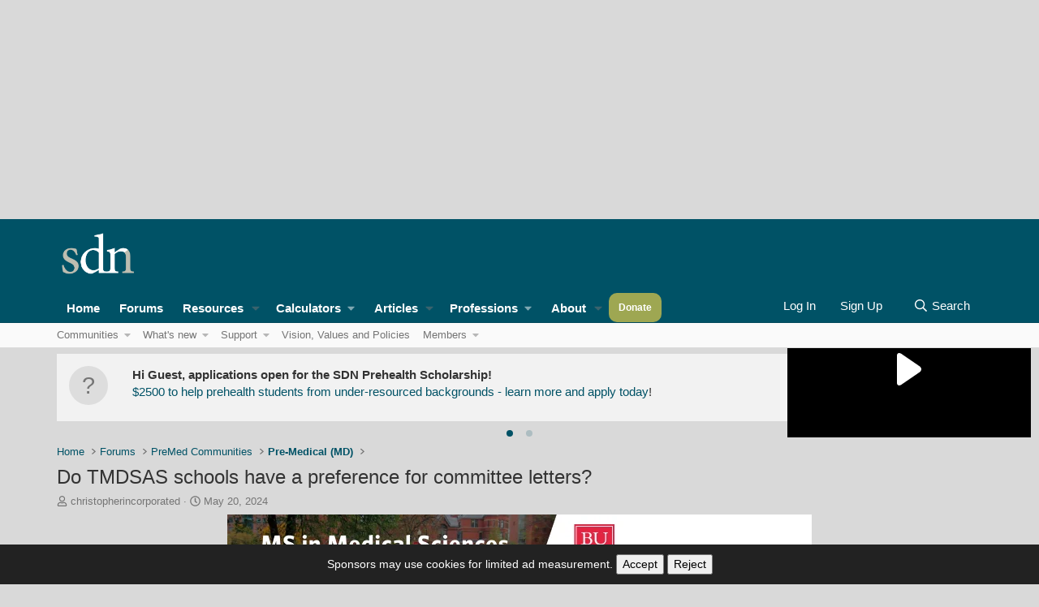

--- FILE ---
content_type: text/html; charset=utf-8
request_url: https://www.google.com/recaptcha/api2/aframe
body_size: 267
content:
<!DOCTYPE HTML><html><head><meta http-equiv="content-type" content="text/html; charset=UTF-8"></head><body><script nonce="XZcipB652zMc2lzN0zFSng">/** Anti-fraud and anti-abuse applications only. See google.com/recaptcha */ try{var clients={'sodar':'https://pagead2.googlesyndication.com/pagead/sodar?'};window.addEventListener("message",function(a){try{if(a.source===window.parent){var b=JSON.parse(a.data);var c=clients[b['id']];if(c){var d=document.createElement('img');d.src=c+b['params']+'&rc='+(localStorage.getItem("rc::a")?sessionStorage.getItem("rc::b"):"");window.document.body.appendChild(d);sessionStorage.setItem("rc::e",parseInt(sessionStorage.getItem("rc::e")||0)+1);localStorage.setItem("rc::h",'1768630872879');}}}catch(b){}});window.parent.postMessage("_grecaptcha_ready", "*");}catch(b){}</script></body></html>

--- FILE ---
content_type: text/plain
request_url: https://rtb.openx.net/openrtbb/prebidjs
body_size: -86
content:
{"id":"b18068a1-69fc-4bf0-8088-729a377ed011","nbr":0}

--- FILE ---
content_type: application/javascript; charset=utf-8
request_url: https://fundingchoicesmessages.google.com/f/AGSKWxUjvkr6NbhpChHRjrokbtc3CTz8OyMypBnPPJZnTdIH9O9Fj5y9zbnjXSMnaNOZRR2FoZOqjV6f6zIQy5Rn_V-J7-dy74BVNJsrrwGVCiGpYIMqLjvYQdapx00AYzXzKHeNy9MW?fccs=W251bGwsbnVsbCxudWxsLG51bGwsbnVsbCxudWxsLFsxNzY4NjMwODU2LDU0NDAwMDAwMF0sbnVsbCxudWxsLG51bGwsW251bGwsWzddXSwiaHR0cHM6Ly9mb3J1bXMuc3R1ZGVudGRvY3Rvci5uZXQvdGhyZWFkcy9kby10bWRzYXMtc2Nob29scy1oYXZlLWEtcHJlZmVyZW5jZS1mb3ItY29tbWl0dGVlLWxldHRlcnMuMTQ5NjAxMC8iLG51bGwsW1s4LCJNOWxrelVhWkRzZyJdLFs5LCJlbi1VUyJdLFsxOSwiMiJdLFsxNywiWzBdIl0sWzI0LCIiXSxbMjksImZhbHNlIl1dXQ
body_size: -224
content:
if (typeof __googlefc.fcKernelManager.run === 'function') {"use strict";this.default_ContributorServingResponseClientJs=this.default_ContributorServingResponseClientJs||{};(function(_){var window=this;
try{
var OH=function(a){this.A=_.t(a)};_.u(OH,_.J);var PH=_.Zc(OH);var QH=function(a,b,c){this.B=a;this.params=b;this.j=c;this.l=_.F(this.params,4);this.o=new _.bh(this.B.document,_.O(this.params,3),new _.Og(_.Ok(this.j)))};QH.prototype.run=function(){if(_.P(this.params,10)){var a=this.o;var b=_.ch(a);b=_.Jd(b,4);_.gh(a,b)}a=_.Pk(this.j)?_.Xd(_.Pk(this.j)):new _.Zd;_.$d(a,9);_.F(a,4)!==1&&_.H(a,4,this.l===2||this.l===3?1:2);_.Dg(this.params,5)&&(b=_.O(this.params,5),_.fg(a,6,b));return a};var RH=function(){};RH.prototype.run=function(a,b){var c,d;return _.v(function(e){c=PH(b);d=(new QH(a,c,_.A(c,_.Nk,2))).run();return e.return({ia:_.L(d)})})};_.Rk(8,new RH);
}catch(e){_._DumpException(e)}
}).call(this,this.default_ContributorServingResponseClientJs);
// Google Inc.

//# sourceURL=/_/mss/boq-content-ads-contributor/_/js/k=boq-content-ads-contributor.ContributorServingResponseClientJs.en_US.M9lkzUaZDsg.es5.O/d=1/exm=kernel_loader,loader_js_executable/ed=1/rs=AJlcJMzanTQvnnVdXXtZinnKRQ21NfsPog/m=web_iab_tcf_v2_signal_executable
__googlefc.fcKernelManager.run('\x5b\x5b\x5b8,\x22\x5bnull,\x5b\x5bnull,null,null,\\\x22https:\/\/fundingchoicesmessages.google.com\/f\/AGSKWxUdJPTWppRQGRiSi3a0h-VKkHypdWmnkf5SaZpvzZowpau4ob6TKSswcHGVFCnmTGmG1BK5j82p3eIjaijpfT5GXbwb829q27MfB-Wt3zt2VW6OwLzkhikMh_VUS75ot42Q4StY\\\x22\x5d,null,null,\x5bnull,null,null,\\\x22https:\/\/fundingchoicesmessages.google.com\/el\/AGSKWxWXE3DXrFsXKu7hxlj2HkHZynPWRAy4HL15wvtb6o0h3xAXJSEg7v5lEpYQNrTrv_6ysqDfdDRn0om6UwMJYLEywuxn9ov0bP3JncPMEUZGG_uGnkVXxV45cRYYhVX2wYLPuT8q\\\x22\x5d,null,\x5bnull,\x5b7\x5d\x5d\x5d,\\\x22studentdoctor.net\\\x22,1,\\\x22en\\\x22,null,null,null,null,1\x5d\x22\x5d\x5d,\x5bnull,null,null,\x22https:\/\/fundingchoicesmessages.google.com\/f\/AGSKWxWV17TEcDkJJjfEwz-Ye-Ypoyzn-iHfqjjRd030UVt2zPymAoUXq5MT7F8DDW3DHDcdLpIPLXahaEtMmub57b2V_cbx1L_1gOduOh7VlYYmAlStwJbSImhGCSxr2sf30ookTXjQ\x22\x5d\x5d');}

--- FILE ---
content_type: application/javascript; charset=utf-8
request_url: https://fundingchoicesmessages.google.com/f/AGSKWxXQ-0wogNCEIRrd7x00JWojaKDPpcmayTFffH8hTWmzmb2TavqQp_TgKcXN7plbW8nVEsk1i_oW9KFQVwW4V5wxeUNIHpg7gtYxf3rlE6GdFJtBIRJ8RbaS5zgM9oAIsKkvEMabf0IRKNCEg46gj9jqB0WgQIaIiKO7sx-4vP4pNNi1VE7b43KK4Os=/_.us/ads.img/w_ad.aspx?/adlogix./btmadsx.
body_size: -1290
content:
window['0c25506b-b8d3-4d9a-bc72-524b5ee62298'] = true;